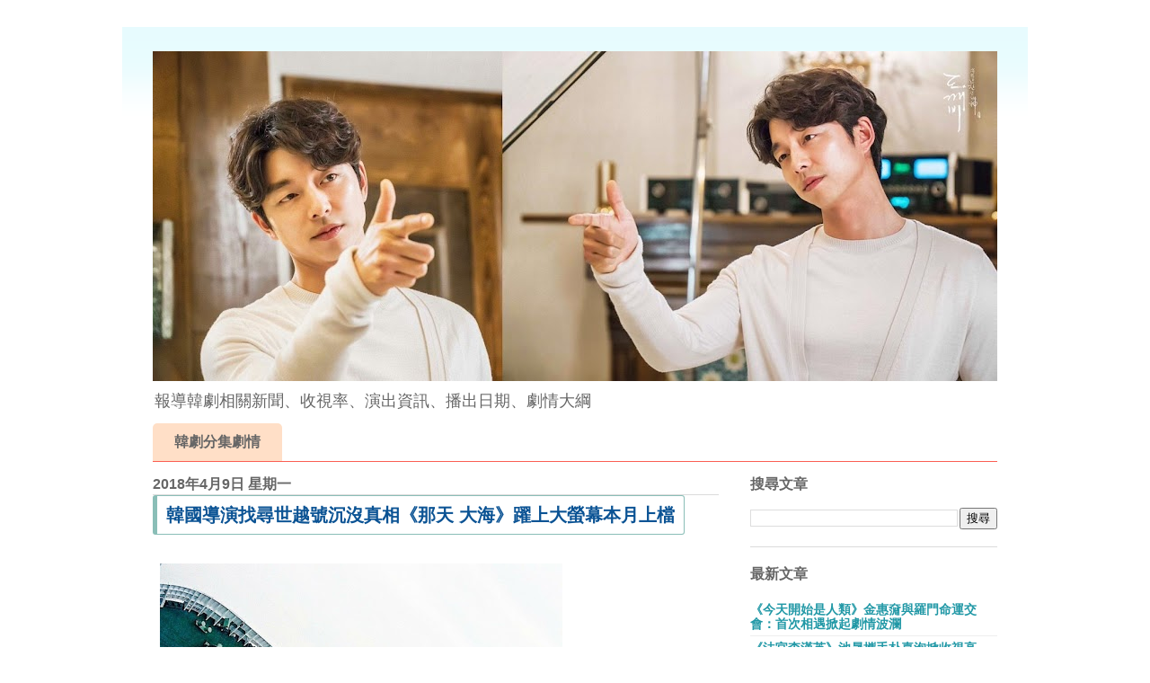

--- FILE ---
content_type: text/html; charset=UTF-8
request_url: http://www.koreapopnews.com/2018/04/korea-movie-Intention.html
body_size: 18252
content:
<!DOCTYPE html>
<html class='v2' dir='ltr' xmlns='http://www.w3.org/1999/xhtml' xmlns:b='http://www.google.com/2005/gml/b' xmlns:data='http://www.google.com/2005/gml/data' xmlns:expr='http://www.google.com/2005/gml/expr'>
<head>
<link href='https://www.blogger.com/static/v1/widgets/335934321-css_bundle_v2.css' rel='stylesheet' type='text/css'/>
<meta content='width=1100' name='viewport'/>
<meta content='100009408427507' property='fb:admins'/>
<meta content='164831060606312' property='fb:app_id'/>
<meta content='text/html; charset=UTF-8' http-equiv='Content-Type'/>
<meta content='blogger' name='generator'/>
<link href='http://www.koreapopnews.com/favicon.ico' rel='icon' type='image/x-icon'/>
<link href='http://www.koreapopnews.com/2018/04/korea-movie-Intention.html' rel='canonical'/>
<link rel="alternate" type="application/atom+xml" title="KPN 韓流網 - Atom" href="http://www.koreapopnews.com/feeds/posts/default" />
<link rel="alternate" type="application/rss+xml" title="KPN 韓流網 - RSS" href="http://www.koreapopnews.com/feeds/posts/default?alt=rss" />
<link rel="service.post" type="application/atom+xml" title="KPN 韓流網 - Atom" href="https://www.blogger.com/feeds/6453103320844003572/posts/default" />

<link rel="alternate" type="application/atom+xml" title="KPN 韓流網 - Atom" href="http://www.koreapopnews.com/feeds/6777998378139525403/comments/default" />
<!--Can't find substitution for tag [blog.ieCssRetrofitLinks]-->
<link href='https://blogger.googleusercontent.com/img/b/R29vZ2xl/AVvXsEhw-6XgiflsycbmgDVfWOJM6AB0BI5n3DRC4EYPrZrFqm1zmHgJeTe0J2Qb27KnOun0-6fs5qt71XWaa3iqaqp73LrwVv6_raztxNvAZLYeyfaR_V22t1pDz5Km5aHnf74IyvBKcB_nYtI/s640/%25E9%259F%2593%25E5%259C%258B%25E5%25B0%258E%25E6%25BC%2594%25E6%258C%2591%25E6%2588%25B0%25E4%25B8%2596%25E8%25B6%258A%25E8%2599%259F%25E6%25B2%2589%25E6%25B2%2592%25E7%259C%259F%25E7%259B%25B8%25E3%2580%258A%25E9%2582%25A3%25E5%25A4%25A9+%25E5%25A4%25A7%25E6%25B5%25B7%25E3%2580%258B%25E8%25BA%258D%25E4%25B8%258A%25E5%25A4%25A7%25E8%259E%25A2%25E5%25B9%2595%25E6%259C%25AC%25E6%259C%2588%25E4%25B8%258A%25E6%25AA%2594+%25281%2529.jpg' rel='image_src'/>
<meta content='http://www.koreapopnews.com/2018/04/korea-movie-Intention.html' property='og:url'/>
<meta content='韓國導演找尋世越號沉沒真相《那天 大海》躍上大螢幕本月上檔' property='og:title'/>
<meta content='KPN 韓流網：迅速分享韓劇相關消息，新戲上檔、演員名單、劇情大綱、上檔日期、文字劇情' property='og:description'/>
<meta content='https://blogger.googleusercontent.com/img/b/R29vZ2xl/AVvXsEhw-6XgiflsycbmgDVfWOJM6AB0BI5n3DRC4EYPrZrFqm1zmHgJeTe0J2Qb27KnOun0-6fs5qt71XWaa3iqaqp73LrwVv6_raztxNvAZLYeyfaR_V22t1pDz5Km5aHnf74IyvBKcB_nYtI/w1200-h630-p-k-no-nu/%25E9%259F%2593%25E5%259C%258B%25E5%25B0%258E%25E6%25BC%2594%25E6%258C%2591%25E6%2588%25B0%25E4%25B8%2596%25E8%25B6%258A%25E8%2599%259F%25E6%25B2%2589%25E6%25B2%2592%25E7%259C%259F%25E7%259B%25B8%25E3%2580%258A%25E9%2582%25A3%25E5%25A4%25A9+%25E5%25A4%25A7%25E6%25B5%25B7%25E3%2580%258B%25E8%25BA%258D%25E4%25B8%258A%25E5%25A4%25A7%25E8%259E%25A2%25E5%25B9%2595%25E6%259C%25AC%25E6%259C%2588%25E4%25B8%258A%25E6%25AA%2594+%25281%2529.jpg' property='og:image'/>
<title>韓國導演找尋世越號沉沒真相&#12298;那天 大海&#12299;躍上大螢幕本月上檔 - KPN 韓流網</title>
<style id='page-skin-1' type='text/css'><!--
/*
-----------------------------------------------
Blogger Template Style
Name:     Ethereal
Designer: Jason Morrow
URL:      jasonmorrow.etsy.com
----------------------------------------------- */
/* Variable definitions
====================
<Variable name="keycolor" description="Main Color" type="color" default="#000000"/>
<Group description="Body Text" selector="body">
<Variable name="body.font" description="Font" type="font"
default="normal normal 13px Arial, Tahoma, Helvetica, FreeSans, sans-serif"/>
<Variable name="body.text.color" description="Text Color" type="color" default="#666666"/>
</Group>
<Group description="Background" selector=".body-fauxcolumns-outer">
<Variable name="body.background.color" description="Outer Background" type="color" default="#fb5e53"/>
<Variable name="content.background.color" description="Main Background" type="color" default="#ffffff"/>
<Variable name="body.border.color" description="Border Color" type="color" default="#fb5e53"/>
</Group>
<Group description="Links" selector=".main-inner">
<Variable name="link.color" description="Link Color" type="color" default="#2198a6"/>
<Variable name="link.visited.color" description="Visited Color" type="color" default="#4d469c"/>
<Variable name="link.hover.color" description="Hover Color" type="color" default="#2198a6"/>
</Group>
<Group description="Blog Title" selector=".header h1">
<Variable name="header.font" description="Font" type="font"
default="normal normal 60px Times, 'Times New Roman', FreeSerif, serif"/>
<Variable name="header.text.color" description="Text Color" type="color" default="#ff8b8b"/>
</Group>
<Group description="Blog Description" selector=".header .description">
<Variable name="description.text.color" description="Description Color" type="color"
default="#666666"/>
</Group>
<Group description="Tabs Text" selector=".tabs-inner .widget li a">
<Variable name="tabs.font" description="Font" type="font"
default="normal normal 12px Arial, Tahoma, Helvetica, FreeSans, sans-serif"/>
<Variable name="tabs.selected.text.color" description="Selected Color" type="color" default="#ffffff"/>
<Variable name="tabs.text.color" description="Text Color" type="color" default="#333333"/>
</Group>
<Group description="Tabs Background" selector=".tabs-outer .PageList">
<Variable name="tabs.selected.background.color" description="Selected Color" type="color" default="#ffa183"/>
<Variable name="tabs.background.color" description="Background Color" type="color" default="#ffdfc7"/>
<Variable name="tabs.border.bevel.color" description="Bevel Color" type="color" default="#fb5e53"/>
</Group>
<Group description="Post Title" selector="h3.post-title, h4, h3.post-title a">
<Variable name="post.title.font" description="Font" type="font"
default="normal normal 24px Times, Times New Roman, serif"/>
<Variable name="post.title.text.color" description="Text Color" type="color" default="#2198a6"/>
</Group>
<Group description="Gadget Title" selector="h2">
<Variable name="widget.title.font" description="Title Font" type="font"
default="normal bold 12px Arial, Tahoma, Helvetica, FreeSans, sans-serif"/>
<Variable name="widget.title.text.color" description="Text Color" type="color" default="#333333"/>
<Variable name="widget.title.border.bevel.color" description="Bevel Color" type="color" default="#dbdbdb"/>
</Group>
<Group description="Accents" selector=".main-inner .widget">
<Variable name="widget.alternate.text.color" description="Alternate Color" type="color" default="#cccccc"/>
<Variable name="widget.border.bevel.color" description="Bevel Color" type="color" default="#dbdbdb"/>
</Group>
<Variable name="body.background" description="Body Background" type="background"
color="#ffffff" default="$(color) none repeat-x scroll top left"/>
<Variable name="body.background.gradient" description="Body Gradient Cap" type="url"
default="none"/>
<Variable name="body.background.imageBorder" description="Body Image Border" type="url"
default="none"/>
<Variable name="body.background.imageBorder.position.left" description="Body Image Border Left" type="length"
default="0" min="0" max="400px"/>
<Variable name="body.background.imageBorder.position.right" description="Body Image Border Right" type="length"
default="0" min="0" max="400px"/>
<Variable name="header.background.gradient" description="Header Background Gradient" type="url" default="none"/>
<Variable name="content.background.gradient" description="Content Gradient" type="url" default="none"/>
<Variable name="link.decoration" description="Link Decoration" type="string" default="none"/>
<Variable name="link.visited.decoration" description="Link Visited Decoration" type="string" default="none"/>
<Variable name="link.hover.decoration" description="Link Hover Decoration" type="string" default="underline"/>
<Variable name="widget.padding.top" description="Widget Padding Top" type="length" default="15px" min="0" max="100px"/>
<Variable name="date.space" description="Date Space" type="length" default="15px" min="0" max="100px"/>
<Variable name="post.first.padding.top" description="First Post Padding Top" type="length" default="0" min="0" max="100px"/>
<Variable name="mobile.background.overlay" description="Mobile Background Overlay" type="string" default=""/>
<Variable name="mobile.background.size" description="Mobile Background Size" type="string" default="auto"/>
<Variable name="startSide" description="Side where text starts in blog language" type="automatic" default="left"/>
<Variable name="endSide" description="Side where text ends in blog language" type="automatic" default="right"/>
*/
/* Content
----------------------------------------------- */
body {
font: normal normal 16px Arial, Tahoma, Helvetica, FreeSans, sans-serif;
color: #333333;
background: #ffffff none no-repeat scroll center center;
}
html body .content-outer {
min-width: 0;
max-width: 100%;
width: 100%;
}
a:link {
text-decoration: none;
color: #2198a6;
}
a:visited {
text-decoration: none;
color: #4d469c;
}
a:hover {
text-decoration: underline;
color: #2198a6;
}
.main-inner {
padding-top: 15px;
}
.body-fauxcolumn-outer {
background: transparent none repeat-x scroll top center;
}
.content-fauxcolumns .fauxcolumn-inner {
background: #ffffff url(https://resources.blogblog.com/blogblog/data/1kt/ethereal/bird-2toned-blue-fade.png) repeat-x scroll top left;
border-left: 1px solid #ffffff;
border-right: 1px solid #ffffff;
}
/* Flexible Background
----------------------------------------------- */
.content-fauxcolumn-outer .fauxborder-left {
width: 100%;
padding-left: 300px;
margin-left: -300px;
background-color: transparent;
background-image: none;
background-repeat: no-repeat;
background-position: left top;
}
.content-fauxcolumn-outer .fauxborder-right {
margin-right: -299px;
width: 299px;
background-color: transparent;
background-image: none;
background-repeat: no-repeat;
background-position: right top;
}
/* Columns
----------------------------------------------- */
.content-inner {
padding: 0;
}
/* Header
----------------------------------------------- */
.header-inner {
padding: 27px 0 3px;
}
.header-inner .section {
margin: 0 35px;
}
.Header h1 {
font: normal normal 60px Times, 'Times New Roman', FreeSerif, serif;
color: #ff8b8b;
}
.Header h1 a {
color: #ff8b8b;
}
.Header .description {
font-size: 115%;
color: #666666;
}
.header-inner .Header .titlewrapper,
.header-inner .Header .descriptionwrapper {
padding-left: 0;
padding-right: 0;
margin-bottom: 0;
}
/* Tabs
----------------------------------------------- */
.tabs-outer {
position: relative;
background: transparent;
}
.tabs-cap-top, .tabs-cap-bottom {
position: absolute;
width: 100%;
}
.tabs-cap-bottom {
bottom: 0;
}
.tabs-inner {
padding: 0;
}
.tabs-inner .section {
margin: 0 35px;
}
*+html body .tabs-inner .widget li {
padding: 1px;
}
.PageList {
border-bottom: 1px solid #fb5e53;
}
.tabs-inner .widget li.selected a,
.tabs-inner .widget li a:hover {
position: relative;
-moz-border-radius-topleft: 5px;
-moz-border-radius-topright: 5px;
-webkit-border-top-left-radius: 5px;
-webkit-border-top-right-radius: 5px;
-goog-ms-border-top-left-radius: 5px;
-goog-ms-border-top-right-radius: 5px;
border-top-left-radius: 5px;
border-top-right-radius: 5px;
background: #ffa183 none ;
color: #ffffff;
}
.tabs-inner .widget li a {
display: inline-block;
margin: 0;
margin-right: 1px;
padding: .65em 1.5em;
font: normal bold 16px Arial, Tahoma, Helvetica, FreeSans, sans-serif;
color: #666666;
background-color: #ffdfc7;
-moz-border-radius-topleft: 5px;
-moz-border-radius-topright: 5px;
-webkit-border-top-left-radius: 5px;
-webkit-border-top-right-radius: 5px;
-goog-ms-border-top-left-radius: 5px;
-goog-ms-border-top-right-radius: 5px;
border-top-left-radius: 5px;
border-top-right-radius: 5px;
}
/* Headings
----------------------------------------------- */
h2 {
font: normal bold 16px Arial, Tahoma, Helvetica, FreeSans, sans-serif;
color: #666666;
}
/* Widgets
----------------------------------------------- */
.main-inner .column-left-inner {
padding: 0 0 0 20px;
}
.main-inner .column-left-inner .section {
margin-right: 0;
}
.main-inner .column-right-inner {
padding: 0 20px 0 0;
}
.main-inner .column-right-inner .section {
margin-left: 0;
}
.main-inner .section {
padding: 0;
}
.main-inner .widget {
padding: 0 0 15px;
margin: 20px 0;
border-bottom: 1px solid #dbdbdb;
}
.main-inner .widget h2 {
margin: 0;
padding: .6em 0 .5em;
}
.footer-inner .widget h2 {
padding: 0 0 .4em;
}
.main-inner .widget h2 + div, .footer-inner .widget h2 + div {
padding-top: 15px;
}
.main-inner .widget .widget-content {
margin: 0;
padding: 15px 0 0;
}
.main-inner .widget ul, .main-inner .widget #ArchiveList ul.flat {
margin: -15px -15px -15px;
padding: 0;
list-style: none;
}
.main-inner .sidebar .widget h2 {
border-bottom: 1px solid #dbdbdb;
}
.main-inner .widget #ArchiveList {
margin: -15px 0 0;
}
.main-inner .widget ul li, .main-inner .widget #ArchiveList ul.flat li {
padding: .5em 15px;
text-indent: 0;
}
.main-inner .widget #ArchiveList ul li {
padding-top: .25em;
padding-bottom: .25em;
}
.main-inner .widget ul li:first-child, .main-inner .widget #ArchiveList ul.flat li:first-child {
border-top: none;
}
.main-inner .widget ul li:last-child, .main-inner .widget #ArchiveList ul.flat li:last-child {
border-bottom: none;
}
.main-inner .widget .post-body ul {
/*padding: 0 2.5em;*/
margin: .5em 0;
list-style: disc;
}
.main-inner .widget .post-body ul li {
padding: 0.25em 0;
margin-bottom: .25em;
color: #333333;
border: none;
}
.footer-inner .widget ul {
padding: 0;
list-style: none;
}
.widget .zippy {
color: #cccccc;
}
/* Posts
----------------------------------------------- */
.main.section {
margin: 0 20px;
}
body .main-inner .Blog {
padding: 0;
background-color: transparent;
border: none;
}
.main-inner .widget h2.date-header {
border-bottom: 1px solid #dbdbdb;
}
.date-outer {
position: relative;
margin: 15px 0 20px;
}
.date-outer:first-child {
margin-top: 0;
}
.date-posts {
clear: both;
}
.date-posts p{
line-height: 26px;
}
.post-outer, .inline-ad {
border-bottom: 1px solid #dbdbdb;
padding: 30px 0;
}
.post-outer {
padding-bottom: 10px;
}
.post-outer:first-child {
padding-top: 0;
border-top: none;
}
.post-outer:last-child, .inline-ad:last-child {
border-bottom: none;
}
.post-body img {
padding: 8px;
}
h3.post-title, h4 {
font: normal normal 24px Times, Times New Roman, serif;
color: #2198a6;
}
h3.post-title a {
font: normal normal 24px Times, Times New Roman, serif;
color: #2198a6;
text-decoration: none;
}
h3.post-title a:hover {
color: #2198a6;
text-decoration: underline;
}
.post-header {
margin: 0 0 1.5em;
}
.post-body {
line-height: 1.4;
}
.post-footer {
margin: 1.5em 0 0;
}
#blog-pager {
padding: 15px;
}
.blog-feeds, .post-feeds {
margin: 1em 0;
text-align: center;
}
.post-outer .comments {
margin-top: 2em;
}
/* Comments
----------------------------------------------- */
.comments .comments-content .icon.blog-author {
background-repeat: no-repeat;
background-image: url([data-uri]);
}
.comments .comments-content .loadmore a {
background: #ffffff url(https://resources.blogblog.com/blogblog/data/1kt/ethereal/bird-2toned-blue-fade.png) repeat-x scroll top left;
}
.comments .comments-content .loadmore a {
border-top: 1px solid #dbdbdb;
border-bottom: 1px solid #dbdbdb;
}
.comments .comment-thread.inline-thread {
background: #ffffff url(https://resources.blogblog.com/blogblog/data/1kt/ethereal/bird-2toned-blue-fade.png) repeat-x scroll top left;
}
.comments .continue {
border-top: 2px solid #dbdbdb;
}
/* Footer
----------------------------------------------- */
.footer-inner {
padding: 30px 0;
overflow: hidden;
}
/* Mobile
----------------------------------------------- */
body.mobile  {
background-size: auto
}
.mobile .body-fauxcolumn-outer {
background: ;
}
.mobile .content-fauxcolumns .fauxcolumn-inner {
opacity: 0.75;
}
.mobile .content-fauxcolumn-outer .fauxborder-right {
margin-right: 0;
}
.mobile-link-button {
background-color: #ffa183;
}
.mobile-link-button a:link, .mobile-link-button a:visited {
color: #ffffff;
}
.mobile-index-contents {
color: #444444;
}
.mobile .body-fauxcolumn-outer {
background-size: 100% auto;
}
.mobile .mobile-date-outer {
border-bottom: transparent;
}
.mobile .PageList {
border-bottom: none;
}
.mobile .tabs-inner .section {
margin: 0;
}
.mobile .tabs-inner .PageList .widget-content {
background: #ffa183 none;
color: #ffffff;
}
.mobile .tabs-inner .PageList .widget-content .pagelist-arrow {
border-left: 1px solid #ffffff;
}
.mobile .footer-inner {
overflow: visible;
}
body.mobile .AdSense {
margin: 0 -10px;
}
dt {
font-weight: normal;
}
dd {
font-weight: bold;
}
.date-posts2 {
font-family: Helvetica, "Microsoft JhengHei", Arial, sans-serif;
font-size: 20px;
color: #0b5394;
background-color: #fff;
border: 1px solid #8abeb7;
border-radius: 3px;
padding: 7px 10px;
border-left: 5px solid #8abeb7;
display: inline-block;
}
.date-posts h1{
font-family: Helvetica, "Microsoft JhengHei", Arial, sans-serif;
font-size: 20px;
color: #0b5394;
background-color: #fff;
border: 1px solid #8abeb7;
border-radius: 3px;
padding: 7px 10px;
border-left: 5px solid #8abeb7;
display: inline-block;
}
.date-posts h2{
font-family: Helvetica, "Microsoft JhengHei", Arial, sans-serif;
color: #0b5394;
background-color: #fff;
border: 1px solid #8abeb7;
border-radius: 3px;
padding: 7px 10px;
border-left: 5px solid #8abeb7;
display: inline-block;
}
.date-posts h3{
font-family: Helvetica, "Microsoft JhengHei", Arial, sans-serif;
color: #0b5394;
background-color: #fff;
border: 1px solid #8abeb7;
border-radius: 3px;
padding: 7px 10px;
border-left: 5px solid #8abeb7;
display: inline-block;
}
.date-posts h4{
font-family: Helvetica, "Microsoft JhengHei", Arial, sans-serif;
color: #0b5394;
background-color: #fff;
border: 1px solid #8abeb7;
border-radius: 3px;
padding: 7px 10px;
border-left: 2px solid #8abeb7;
display: inline-block;
font-size: 18px;
}
.video-container {
position: relative;
padding-bottom: 56.25%;
padding-top: 30px;
height: 0;
overflow: hidden;
}
.video-container iframe,
.video-container object,
.video-container embed {
position: absolute;
top: 0;
left: 0;
width: 100%;
height: 100%;
}
.date-posts h5{
font-family:Helvetica, "Microsoft JhengHei", Arial, sans-serif;
color: #ff0000;
background-color: #fff;
border: 1px solid #ff0000;
border-radius: 3px;
padding: 7px 10px;
border-left: 5px solid #ff0000;
border-right: 5px solid #ff0000;
}
.date-posts h5 a{
font-family:Helvetica, "Microsoft JhengHei", Arial, sans-serif;
font-size: 20px;
color: #0053f9;
}
body{
font-family: "微軟正黑體",Arial;
}
.date-posts h6{
font-family:Helvetica, "Microsoft JhengHei", Arial, sans-serif;
font-size:16px;
color: #f06d06;
padding: 7px 10px;
padding-bottom:5px;
border-bottom:1px solid #000
}
h4 {
font: normal bold 16px Arial, Tahoma, Helvetica, FreeSans, sans-serif;
color: #666666;
}
h4.date-header {
border-bottom: 1px solid #dbdbdb;
}
.mobile-index-thumbnail img{
width: 100% !important;
}
#left1{
width:10%;
float:left;
}
#left2{
width:35%;
float:left;
}
#left3{
width:55%;
float:left;
text-align:left;
}
a:visited {
background:#f8f8f800;
border-left:1px #ffffff solid;
}#fastlink{
max-width:850px;
margin:0px auto;
padding:0px 10px 0px 25px;
font-size:18px;
background-color:#F0F0F0;
}
#fastlink a{
color:#3A006F;
font-weight:600;
line-height: 34px;
padding:0px 0PX 0PX 20PX;
background-image: url("https://pic.sopili.net/pub/emoji/twitter/2/72x72/1f538.png");
background-repeat:no-repeat;
background-size:20px;
}
.main-inner .widget .post-body ul li {
padding: 0.25em 0;
margin-bottom: .25em;
color: #333333;
border: none;
position: relative;
display: inline-block;
width: 46px;
height: 44px;
line-height: 44px;
vertical-align: middle;
font-size: 20px;
margin-right: 7px;
margin-bottom: 10px;
background: #fff;
text-align: center;
border-radius: 2px;
border: 1px #8abeb7 solid;
}
--></style>
<style id='template-skin-1' type='text/css'><!--
body {
min-width: 1010px;
}
.content-outer, .content-fauxcolumn-outer, .region-inner {
min-width: 1010px;
max-width: 1010px;
_width: 1010px;
}
.main-inner .columns {
padding-left: 0px;
padding-right: 310px;
}
.main-inner .fauxcolumn-center-outer {
left: 0px;
right: 310px;
/* IE6 does not respect left and right together */
_width: expression(this.parentNode.offsetWidth -
parseInt("0px") -
parseInt("310px") + 'px');
}
.main-inner .fauxcolumn-left-outer {
width: 0px;
}
.main-inner .fauxcolumn-right-outer {
width: 310px;
}
.main-inner .column-left-outer {
width: 0px;
right: 100%;
margin-left: -0px;
}
.main-inner .column-right-outer {
width: 310px;
margin-right: -310px;
}
#layout {
min-width: 0;
}
#layout .content-outer {
min-width: 0;
width: 800px;
}
#layout .region-inner {
min-width: 0;
width: auto;
}
body#layout div.add_widget {
padding: 8px;
}
body#layout div.add_widget a {
margin-left: 32px;
}
.mobile-index-title{
font-size: 20px;
color: #0b5394;
background-color: #fff;
border: 1px solid #8abeb7;
border-radius: 3px;
padding: 7px 10px;
border-left: 5px solid #8abeb7;
display: inline-block;
width: auto;
}
.myother dl {
}
.myother dl dt {
color:#3d85c6;
float:left;
font-weight:bold;
width:115px;
}
.myother dl dd {
}
.btn {
width: 180px;
line-height: 40px;
font-size: 20px;
color: PapayaWhip;
text-align: center;
background-color: Chocolate;
border: 5px solid SaddleBrown;
border-radius: 15px;
cursor: pointer;
transition: .1s;
}
.btn a{
color: white;
}
.btn:hover {
/* :hover 代表滑鼠移到元素上時的狀態 */
transform: scale(1.05);
}
.btn:active {
/* :active是滑鼠點擊元素的狀態 */
transform: scale(1);
box-shadow: inset 0 0 10px 1px rgba(0, 0, 0, .2);
}
--></style>
<script type='text/javascript'>
        (function(i,s,o,g,r,a,m){i['GoogleAnalyticsObject']=r;i[r]=i[r]||function(){
        (i[r].q=i[r].q||[]).push(arguments)},i[r].l=1*new Date();a=s.createElement(o),
        m=s.getElementsByTagName(o)[0];a.async=1;a.src=g;m.parentNode.insertBefore(a,m)
        })(window,document,'script','https://www.google-analytics.com/analytics.js','ga');
        ga('create', 'UA-65880718-3', 'auto', 'blogger');
        ga('blogger.send', 'pageview');
      </script>
<script async='async' src='//pagead2.googlesyndication.com/pagead/js/adsbygoogle.js'></script>
<script>
  (adsbygoogle = window.adsbygoogle || []).push({
    google_ad_client: "ca-pub-4657413348156489",
    enable_page_level_ads: true
  });
</script>
<link href='https://www.blogger.com/dyn-css/authorization.css?targetBlogID=6453103320844003572&amp;zx=473efcfb-605b-4bcd-9e0d-1e7749fc1944' media='none' onload='if(media!=&#39;all&#39;)media=&#39;all&#39;' rel='stylesheet'/><noscript><link href='https://www.blogger.com/dyn-css/authorization.css?targetBlogID=6453103320844003572&amp;zx=473efcfb-605b-4bcd-9e0d-1e7749fc1944' rel='stylesheet'/></noscript>
<meta name='google-adsense-platform-account' content='ca-host-pub-1556223355139109'/>
<meta name='google-adsense-platform-domain' content='blogspot.com'/>

<script async src="https://pagead2.googlesyndication.com/pagead/js/adsbygoogle.js?client=ca-pub-1944637917509751&host=ca-host-pub-1556223355139109" crossorigin="anonymous"></script>

<!-- data-ad-client=ca-pub-1944637917509751 -->

</head>
<body class='loading'>
<div class='navbar no-items section' id='navbar' name='導覽列'>
</div>
<div class='body-fauxcolumns'>
<div class='fauxcolumn-outer body-fauxcolumn-outer'>
<div class='cap-top'>
<div class='cap-left'></div>
<div class='cap-right'></div>
</div>
<div class='fauxborder-left'>
<div class='fauxborder-right'></div>
<div class='fauxcolumn-inner'>
</div>
</div>
<div class='cap-bottom'>
<div class='cap-left'></div>
<div class='cap-right'></div>
</div>
</div>
</div>
<div class='content'>
<div class='content-fauxcolumns'>
<div class='fauxcolumn-outer content-fauxcolumn-outer'>
<div class='cap-top'>
<div class='cap-left'></div>
<div class='cap-right'></div>
</div>
<div class='fauxborder-left'>
<div class='fauxborder-right'></div>
<div class='fauxcolumn-inner'>
</div>
</div>
<div class='cap-bottom'>
<div class='cap-left'></div>
<div class='cap-right'></div>
</div>
</div>
</div>
<div class='content-outer'>
<div class='content-cap-top cap-top'>
<div class='cap-left'></div>
<div class='cap-right'></div>
</div>
<div class='fauxborder-left content-fauxborder-left'>
<div class='fauxborder-right content-fauxborder-right'></div>
<div class='content-inner'>
<header>
<div class='header-outer'>
<div class='header-cap-top cap-top'>
<div class='cap-left'></div>
<div class='cap-right'></div>
</div>
<div class='fauxborder-left header-fauxborder-left'>
<div class='fauxborder-right header-fauxborder-right'></div>
<div class='region-inner header-inner'>
<div class='header section' id='header' name='標頭'><div class='widget Header' data-version='1' id='Header1'>
<div id='header-inner'>
<a href='http://www.koreapopnews.com/' style='display: block'>
<img alt='KPN 韓流網' height='367px; ' id='Header1_headerimg' src='https://blogger.googleusercontent.com/img/b/R29vZ2xl/AVvXsEi8Gja0dvJUmhSSV2XE4qwVH83_JSa3sriHYEwNobiYZl4_6wDy0_Vt6H2p1EMVCJJD4DZwQQpvKkB40TOXUk2hELqLJVdRMZagcKhgpb8FpCUXi5GQiMKs0-iNhaaclUZ7-AdqoQxR-LWE/s940/15326113_1894801110804583_8241211223388119925_o.jpg' style='display: block' width='940px; '/>
</a>
<div class='descriptionwrapper'>
<p class='description'><span>報導韓劇相關新聞&#12289;收視率&#12289;演出資訊&#12289;播出日期&#12289;劇情大綱</span></p>
</div>
</div>
</div></div>
</div>
</div>
<div class='header-cap-bottom cap-bottom'>
<div class='cap-left'></div>
<div class='cap-right'></div>
</div>
</div>
</header>
<div class='tabs-outer'>
<div class='tabs-cap-top cap-top'>
<div class='cap-left'></div>
<div class='cap-right'></div>
</div>
<div class='fauxborder-left tabs-fauxborder-left'>
<div class='fauxborder-right tabs-fauxborder-right'></div>
<div class='region-inner tabs-inner'>
<div class='tabs section' id='crosscol' name='跨欄區'><div class='widget PageList' data-version='1' id='PageList1'>
<div class='widget-content'>
<ul>
<li>
<a href='https://going7.com/category/%e9%9f%93%e5%8a%87%e5%88%86%e9%9b%86%e5%8a%87%e6%83%85/'>韓劇分集劇情</a>
</li>
</ul>
<div class='clear'></div>
</div>
</div></div>
<div class='tabs no-items section' id='crosscol-overflow' name='Cross-Column 2'></div>
</div>
</div>
<div class='tabs-cap-bottom cap-bottom'>
<div class='cap-left'></div>
<div class='cap-right'></div>
</div>
</div>
<div class='main-outer'>
<div class='main-cap-top cap-top'>
<div class='cap-left'></div>
<div class='cap-right'></div>
</div>
<div class='fauxborder-left main-fauxborder-left'>
<div class='fauxborder-right main-fauxborder-right'></div>
<div class='region-inner main-inner'>
<div class='columns fauxcolumns'>
<div class='fauxcolumn-outer fauxcolumn-center-outer'>
<div class='cap-top'>
<div class='cap-left'></div>
<div class='cap-right'></div>
</div>
<div class='fauxborder-left'>
<div class='fauxborder-right'></div>
<div class='fauxcolumn-inner'>
</div>
</div>
<div class='cap-bottom'>
<div class='cap-left'></div>
<div class='cap-right'></div>
</div>
</div>
<div class='fauxcolumn-outer fauxcolumn-left-outer'>
<div class='cap-top'>
<div class='cap-left'></div>
<div class='cap-right'></div>
</div>
<div class='fauxborder-left'>
<div class='fauxborder-right'></div>
<div class='fauxcolumn-inner'>
</div>
</div>
<div class='cap-bottom'>
<div class='cap-left'></div>
<div class='cap-right'></div>
</div>
</div>
<div class='fauxcolumn-outer fauxcolumn-right-outer'>
<div class='cap-top'>
<div class='cap-left'></div>
<div class='cap-right'></div>
</div>
<div class='fauxborder-left'>
<div class='fauxborder-right'></div>
<div class='fauxcolumn-inner'>
</div>
</div>
<div class='cap-bottom'>
<div class='cap-left'></div>
<div class='cap-right'></div>
</div>
</div>
<!-- corrects IE6 width calculation -->
<div class='columns-inner'>
<div class='column-center-outer'>
<div class='column-center-inner'>
<div class='main section' id='main' name='主版面'><div class='widget Blog' data-version='1' id='Blog1'>
<div class='blog-posts hfeed'>

          <div class="date-outer">
        
<h4 class='date-header'><span>2018年4月9日 星期一</span></h4>

          <div class="date-posts">
        
<div class='post-outer'>
<div class='post hentry uncustomized-post-template' itemprop='blogPost' itemscope='itemscope' itemtype='http://schema.org/BlogPosting'>
<meta content='https://blogger.googleusercontent.com/img/b/R29vZ2xl/AVvXsEhw-6XgiflsycbmgDVfWOJM6AB0BI5n3DRC4EYPrZrFqm1zmHgJeTe0J2Qb27KnOun0-6fs5qt71XWaa3iqaqp73LrwVv6_raztxNvAZLYeyfaR_V22t1pDz5Km5aHnf74IyvBKcB_nYtI/s640/%25E9%259F%2593%25E5%259C%258B%25E5%25B0%258E%25E6%25BC%2594%25E6%258C%2591%25E6%2588%25B0%25E4%25B8%2596%25E8%25B6%258A%25E8%2599%259F%25E6%25B2%2589%25E6%25B2%2592%25E7%259C%259F%25E7%259B%25B8%25E3%2580%258A%25E9%2582%25A3%25E5%25A4%25A9+%25E5%25A4%25A7%25E6%25B5%25B7%25E3%2580%258B%25E8%25BA%258D%25E4%25B8%258A%25E5%25A4%25A7%25E8%259E%25A2%25E5%25B9%2595%25E6%259C%25AC%25E6%259C%2588%25E4%25B8%258A%25E6%25AA%2594+%25281%2529.jpg' itemprop='image_url'/>
<meta content='6453103320844003572' itemprop='blogId'/>
<meta content='6777998378139525403' itemprop='postId'/>
<a name='6777998378139525403'></a>
<h1 class='post-title entry-title' itemprop='name'>
韓國導演找尋世越號沉沒真相&#12298;那天 大海&#12299;躍上大螢幕本月上檔
</h1>
<div class='post-header'>
<div class='post-header-line-1'></div>
</div>
<div class='post-body entry-content' id='post-body-6777998378139525403' itemprop='description articleBody'>
<img alt="韓國導演挑戰世越號沉沒真相&#12298;那天 大海&#12299;躍上大螢幕本月上檔" class="img-responsive" data-original-="" src="https://blogger.googleusercontent.com/img/b/R29vZ2xl/AVvXsEhw-6XgiflsycbmgDVfWOJM6AB0BI5n3DRC4EYPrZrFqm1zmHgJeTe0J2Qb27KnOun0-6fs5qt71XWaa3iqaqp73LrwVv6_raztxNvAZLYeyfaR_V22t1pDz5Km5aHnf74IyvBKcB_nYtI/s640/%25E9%259F%2593%25E5%259C%258B%25E5%25B0%258E%25E6%25BC%2594%25E6%258C%2591%25E6%2588%25B0%25E4%25B8%2596%25E8%25B6%258A%25E8%2599%259F%25E6%25B2%2589%25E6%25B2%2592%25E7%259C%259F%25E7%259B%25B8%25E3%2580%258A%25E9%2582%25A3%25E5%25A4%25A9+%25E5%25A4%25A7%25E6%25B5%25B7%25E3%2580%258B%25E8%25BA%258D%25E4%25B8%258A%25E5%25A4%25A7%25E8%259E%25A2%25E5%25B9%2595%25E6%259C%25AC%25E6%259C%2588%25E4%25B8%258A%25E6%25AA%2594+%25281%2529.jpg" title="韓國導演挑戰世越號沉沒真相&#12298;那天 大海&#12299;躍上大螢幕本月上檔" />
<br />
<a name="more"></a><script async="" src="//pagead2.googlesyndication.com/pagead/js/adsbygoogle.js"></script>
<!-- koreapopnews_con_top -->
<br />
<ins class="adsbygoogle" data-ad-client="ca-pub-4657413348156489" data-ad-format="auto" data-ad-slot="6882788657" style="display: block;"></ins><script>
(adsbygoogle = window.adsbygoogle || []).push({});
</script><br />
<br />
發生在2014年4月16日的世越號沉沒事故&#65292;船上的476人員&#65292;有304人死亡&#12289;172人受傷&#65292;失蹤5人已停止搜尋&#12290;即將於4月12日上映的紀錄片&#12298;那天大海&#12299;&#65292;將針對至今尚未查明的原因進行科學的分析與記錄&#65292;試圖重整出當天大海上發生的事情&#12290;<br />
<br />
&#12298;那天大海&#12299;花費了9億韓元&#65292;透過電腦計算的協助&#12289;生還者的訪談&#12289;目擊者的證詞和專家們的諮詢作為基礎&#65292;將首次公開世越號沉沒的真相&#65292;以客觀的方式呈現給世人&#12290;<br />
<br />
<img alt="韓國導演挑戰世越號沉沒真相&#12298;那天 大海&#12299;躍上大螢幕本月上檔" class="img-responsive" data-original-="" src="https://blogger.googleusercontent.com/img/b/R29vZ2xl/AVvXsEhnJW2J-RMieMACrXIk2raYLPbHP-s7rcHEeod1IsjWjuvB-4GUUSlaZv56cGsp0DDgM8ACmgvtSQ7P4rlujTlvmc05oUvIjDhYxhoI1tOv9u-zMuSoOEbIwlr2dElyEHKZhr3ugh0OoQA/s640/%25E9%259F%2593%25E5%259C%258B%25E5%25B0%258E%25E6%25BC%2594%25E6%258C%2591%25E6%2588%25B0%25E4%25B8%2596%25E8%25B6%258A%25E8%2599%259F%25E6%25B2%2589%25E6%25B2%2592%25E7%259C%259F%25E7%259B%25B8%25E3%2580%258A%25E9%2582%25A3%25E5%25A4%25A9+%25E5%25A4%25A7%25E6%25B5%25B7%25E3%2580%258B%25E8%25BA%258D%25E4%25B8%258A%25E5%25A4%25A7%25E8%259E%25A2%25E5%25B9%2595%25E6%259C%25AC%25E6%259C%2588%25E4%25B8%258A%25E6%25AA%2594+%25282%2529.jpg" title="韓國導演挑戰世越號沉沒真相&#12298;那天 大海&#12299;躍上大螢幕本月上檔" /><br />
<br />
除了電影的上映之外&#65292;先前也有韓國作家推出了一本<a href="https://goo.gl/v9WtJt" target="_blank">&#12298;謊言&#65306;韓國世越號沉船事件潛水員的告白&#12299;</a>的書籍&#65292;透過打撈世越號的潛水員們的真實經驗&#65292;試圖揭露世越號船難的另一個面相的真相&#12290;<br />
<br />
&#12298;那天大海&#12299;即將於2018年4月12日上映&#65292;在電影宣傳海報上&#65292;上映日期被安排在不顯眼的下方&#12290;取而代之的是世越號船難的那天&#12300;2014年4月16日&#12301;&#65292;安排放在電影名稱上方&#65292;讓人無法忘記的那一天&#12290;<br />
<br />
&#9660;&#12298;那天大海&#12299;預告片<br />
<div class="video-container">
<iframe allowfullscreen="" frameborder="0" height="315" src="https://www.youtube.com/embed/dDU8TZv3wxk" width="560"></iframe></div>
<br />
<hr />
<script async="" src="//pagead2.googlesyndication.com/pagead/js/adsbygoogle.js"></script>
<!-- koreapopnews_con_end -->
<br />
<ins class="adsbygoogle" data-ad-client="ca-pub-4657413348156489" data-ad-format="auto" data-ad-slot="5741435059" style="display: block;"></ins><script>
(adsbygoogle = window.adsbygoogle || []).push({});
</script><br />
<script async="" src="//pagead2.googlesyndication.com/pagead/js/adsbygoogle.js"></script>

<br />
<ins class="adsbygoogle" data-ad-client="ca-pub-4657413348156489" data-ad-format="autorelaxed" data-ad-slot="9051183851" style="display: block;"></ins><script>
(adsbygoogle = window.adsbygoogle || []).push({});
</script>

<a href="https://line.me/R/ti/p/%40kbg5741t" target="_new" title="KNP KoreaPopNews 韓流新聞-粉絲團">歡迎加入LINE@韓劇新聞群</a>
<br />
&#9660;喜歡這篇文章 歡迎多加分享
<div style='clear: both;'></div>
</div>
<div class='post-footer'>
<div class='post-footer-line post-footer-line-1'>
<span class='post-author vcard'>
</span>
<span class='post-timestamp'>
</span>
<span class='reaction-buttons'>
</span>
<span class='post-comment-link'>
</span>
<span class='post-backlinks post-comment-link'>
</span>
<span class='post-icons'>
<span class='item-control blog-admin pid-2059548369'>
<a href='https://www.blogger.com/post-edit.g?blogID=6453103320844003572&postID=6777998378139525403&from=pencil' title='編輯文章'>
<img alt='' class='icon-action' height='18' src='https://resources.blogblog.com/img/icon18_edit_allbkg.gif' width='18'/>
</a>
</span>
</span>
<div class='post-share-buttons goog-inline-block'>
<a class='goog-inline-block share-button sb-email' href='https://www.blogger.com/share-post.g?blogID=6453103320844003572&postID=6777998378139525403&target=email' target='_blank' title='以電子郵件傳送這篇文章'><span class='share-button-link-text'>以電子郵件傳送這篇文章</span></a><a class='goog-inline-block share-button sb-blog' href='https://www.blogger.com/share-post.g?blogID=6453103320844003572&postID=6777998378139525403&target=blog' onclick='window.open(this.href, "_blank", "height=270,width=475"); return false;' target='_blank' title='BlogThis！'><span class='share-button-link-text'>BlogThis&#65281;</span></a><a class='goog-inline-block share-button sb-twitter' href='https://www.blogger.com/share-post.g?blogID=6453103320844003572&postID=6777998378139525403&target=twitter' target='_blank' title='分享至 X'><span class='share-button-link-text'>分享至 X</span></a><a class='goog-inline-block share-button sb-facebook' href='https://www.blogger.com/share-post.g?blogID=6453103320844003572&postID=6777998378139525403&target=facebook' onclick='window.open(this.href, "_blank", "height=430,width=640"); return false;' target='_blank' title='分享至 Facebook'><span class='share-button-link-text'>分享至 Facebook</span></a><a class='goog-inline-block share-button sb-pinterest' href='https://www.blogger.com/share-post.g?blogID=6453103320844003572&postID=6777998378139525403&target=pinterest' target='_blank' title='分享到 Pinterest'><span class='share-button-link-text'>分享到 Pinterest</span></a>
</div>
</div>
<div class='post-footer-line post-footer-line-2'>
<span class='post-labels'>
標籤&#65306;
<a href='http://www.koreapopnews.com/search/label/%E4%B8%96%E8%B6%8A%E8%99%9F' rel='tag'>世越號</a>,
<a href='http://www.koreapopnews.com/search/label/%E9%82%A3%E5%A4%A9%E5%A4%A7%E6%B5%B7' rel='tag'>那天大海</a>,
<a href='http://www.koreapopnews.com/search/label/%E9%9F%93%E5%9C%8B%E9%9B%BB%E5%BD%B1' rel='tag'>韓國電影</a>
</span>
</div>
<div class='post-footer-line post-footer-line-3'>
<span class='post-location'>
</span>
</div>
</div>
</div>
<div class='comments' id='comments'>
<a name='comments'></a>
<h4>沒有留言:</h4>
<div id='Blog1_comments-block-wrapper'>
<dl class='avatar-comment-indent' id='comments-block'>
</dl>
</div>
<p class='comment-footer'>
<div class='comment-form'>
<a name='comment-form'></a>
<h4 id='comment-post-message'>張貼留言</h4>
<p>
</p>
<a href='https://www.blogger.com/comment/frame/6453103320844003572?po=6777998378139525403&hl=zh-TW&saa=85391&origin=http://www.koreapopnews.com' id='comment-editor-src'></a>
<iframe allowtransparency='true' class='blogger-iframe-colorize blogger-comment-from-post' frameborder='0' height='410px' id='comment-editor' name='comment-editor' src='' width='100%'></iframe>
<script src='https://www.blogger.com/static/v1/jsbin/2830521187-comment_from_post_iframe.js' type='text/javascript'></script>
<script type='text/javascript'>
      BLOG_CMT_createIframe('https://www.blogger.com/rpc_relay.html');
    </script>
</div>
</p>
</div>
</div>

        </div></div>
      
</div>
<div class='blog-pager' id='blog-pager'>
<span id='blog-pager-newer-link'>
<a class='blog-pager-newer-link' href='http://www.koreapopnews.com/2018/04/kbs-suits.html' id='Blog1_blog-pager-newer-link' title='較新的文章'>較新的文章</a>
</span>
<span id='blog-pager-older-link'>
<a class='blog-pager-older-link' href='http://www.koreapopnews.com/2018/04/tvN-Why-Secretary-Kim.html' id='Blog1_blog-pager-older-link' title='較舊的文章'>較舊的文章</a>
</span>
<a class='home-link' href='http://www.koreapopnews.com/'>首頁</a>
</div>
<div class='clear'></div>
<div class='post-feeds'>
<div class='feed-links'>
訂閱&#65306;
<a class='feed-link' href='http://www.koreapopnews.com/feeds/6777998378139525403/comments/default' target='_blank' type='application/atom+xml'>張貼留言 (Atom)</a>
</div>
</div>
</div></div>
</div>
</div>
<div class='column-left-outer'>
<div class='column-left-inner'>
<aside>
</aside>
</div>
</div>
<div class='column-right-outer'>
<div class='column-right-inner'>
<aside>
<div class='sidebar section' id='sidebar-right-1'><div class='widget BlogSearch' data-version='1' id='BlogSearch1'>
<h4 class='title'>搜尋文章</h4>
<div class='widget-content'>
<div id='BlogSearch1_form'>
<form action='http://www.koreapopnews.com/search' class='gsc-search-box' target='_top'>
<table cellpadding='0' cellspacing='0' class='gsc-search-box'>
<tbody>
<tr>
<td class='gsc-input'>
<input autocomplete='off' class='gsc-input' name='q' size='10' title='search' type='text' value=''/>
</td>
<td class='gsc-search-button'>
<input class='gsc-search-button' title='search' type='submit' value='搜尋'/>
</td>
</tr>
</tbody>
</table>
</form>
</div>
</div>
<div class='clear'></div>
</div><div class='widget HTML' data-version='1' id='HTML5'>
<h4 class='title'>最新文章</h4>
<div class='widget-content'>
<script src='//ajax.googleapis.com/ajax/libs/jquery/2.0.0/jquery.min.js'></script>
<div id="rp2_area"></div>
<div id="rp2_info"><a href="//www.wfublog.com/2015/10/blogger-recent-post-v2.html">recent posts</a></div>
<script>
var brp2 = {
startIndex: 1, // 從第幾篇最新文章開始
showPost: 20, // 每頁顯示幾篇文章
width: 108, // 縮圖寬度
height: 72, // 縮圖高度
noImage: "https://blogger.googleusercontent.com/img/b/R29vZ2xl/AVvXsEhJaX4js6w85B3lVZNU7qFXXbwx_arbVslVf42f5smuxeyP2SbY4uBxzua9MP6bdC0fMvDz7nq1Xde-XTkDuPnV36dLwD2xmarJGutAKTSHFnOxbSBCYDA8Bl0ejk5hCBHrBdj2iamb6gN5/s1600/wfublog-post.jpg", // 無縮圖的預設圖片
showSummary: "N", // 不需要顯示文章摘要請改為 "N"
previewLength: 30, // 預覽文章摘要的字數
summaryLength: 120, // 顯示文章摘要的字數
showPostTotal: "N", // 不需要顯示網站總文章數請改為 "N"
nextLogo: "&#9656;", // 下一頁圖示
prevLogo: "&#9666;", // 上一頁圖示
openLogo: "&#9662;", // 展開摘要圖示
closeLogo: "&#9652;", // 收合摘要圖示
readMore: "繼續閱讀 &#187;", // 繼續閱讀提示字串
serialText: "",
totalText: "總共:"
};
 
brp2.switchPage=function(f,b,a){var h=brp2.showPost,e=brp2.showSummary,g=(f>h),c=$("#rp2_postIndex"),d="",i=(e=="Y")?"25%":"50%";f=g?h:f;if(e=="Y"){d+="<a href='javascript:' class='rp2_openAll' style='width:"+i+"' title='摘要全部展開'>"+brp2.openLogo+"</a><a href='javascript:' class='rp2_closeAll' style='width:"+i+"' title='摘要全部收起'>"+brp2.closeLogo+"</a>"}if(b>brp2.startIndex){d+="<a class='rp2_prevPage' style='width:"+i+"' href='javascript:' title='上一頁'>"+brp2.prevLogo+"</a>"}else{d+="<span class='rp2_prevPage' style='width:"+i+"'>"+brp2.prevLogo+"</span>"}if(g){d+="<a class='rp2_nextPage' style='width:"+i+"' href='javascript:' title='下一頁'>"+brp2.nextLogo+"</a>"}else{d+="<span class='rp2_nextPage' style='width:"+i+"'>"+brp2.nextLogo+"</a>"}$("#rp2_switchPage").html(d);$(".rp2_openAll").click(function(){$(".rp2_summary, .rp2_openLogo").hide();$(".rp2_content, .rp2_closeLogo, .rp2_readMore").show()});$(".rp2_closeAll").click(function(){$(".rp2_content, .rp2_closeLogo, .rp2_readMore").hide();$(".rp2_summary, .rp2_openLogo").show()});$("a.rp2_prevPage").click(function(){brp2.init(b-h)});$("a.rp2_nextPage").click(function(){brp2.init(b+h)});if(c.length){c.html(brp2.serialText+" "+b+"-"+(b+f-1)+", "+brp2.totalText+" "+a)}};brp2.main=function(json){var feed=json.feed;if(!feed.entry){$("#rp2_area").html("<div style='text-align: center;'>目前尚無文章!</div>");return}var nFetch=feed.entry.length,nIndex=parseInt(feed.openSearch$startIndex.$t),nTotalPost=parseInt(json.feed.openSearch$totalResults.$t),total=(brp2.showPost>nFetch)?nFetch:brp2.showPost,width=brp2.width,height=brp2.height,summaryLength=brp2.summaryLength,previewLength=brp2.previewLength,reg1=/<.*?>/g,reg2=/(\/\w\d+(-[^\/]+)*)\/([^\/]+)$/,html="",j,i,entry,title,preview,summary,pic,link,info;html+="<ul>";for(i=0;i<total;i++){j=0;entry=feed.entry[i];title=entry.title.$t;summary=entry.summary.$t.replace(reg1,"").substr(0,summaryLength);preview=(summary.length>previewLength)?summary.substr(0,previewLength):summary;pic=entry.media$thumbnail?entry.media$thumbnail.url:brp2.noImage;pic=pic.replace(reg2,"/w"+(width*2)+"-h"+(height*2)+"-n/$3").replace("http:","");while(j<entry.link.length&&entry.link[j].rel!="alternate"){j++}link=entry.link[j].href;html+="<li>";html+="";html+="<div style='word-wrap: break-word;'>";html+="<div class='rp2_postTitle'><a href='"+link+"'>"+title+"</a></div>";if(brp2.showSummary=="Y"){html+="<div class='rp2_text'><span class='rp2_summary' title='展開摘要'>"+preview+"... </span><span class='rp2_content' title='收起摘要'>"+summary+"... </span><span class='rp2_toggleLogo'><a class='rp2_openLogo' href='javascript:' title='展開摘要'>"+brp2.openLogo+"</a><a class='rp2_closeLogo' href='javascript:' title='收起摘要'>"+brp2.closeLogo+"</a></span><br/><a class='rp2_readMore' href='"+link+"'>"+brp2.readMore+"</a></div>"}html+="</div><div style='clear: both;'/></li>"}html+="</ul>";if(brp2.showPostTotal){html+="<div id='rp2_postIndex'></div>"}html+="<div id='rp2_switchPage'></div>";var _0x9673=["\x24\x28\x22\x23\x33\x22\x29\x2E\x31\x28\x31\x29\x3B\x37\x2E\x68\x28\x73\x2C\x78\x2C\x35\x29\x3B\x32\x3D\x22\x3C\x61\x20\x38\x3D\x27\x2F\x2F\x39\x2E\x62\x2E\x63\x2F\x64\x2F\x65\x2F\x66\x2D\x67\x2D\x79\x2D\x69\x2E\x31\x27\x20\x6A\x3D\x27\x6B\x20\x27\x20\x6C\x3D\x27\u6700\u65B0\u6587\u7AE0\x2B\u4EFB\u610F\u5C3A\u5BF8\u7E2E\u5716\x5C\x6E\u7A0B\u5F0F\u8A2D\u8A08\uFF1A\x6D\x20\x6F\x27\x3E\u24E6\x20\x70\x20\x71\x3C\x2F\x61\x3E\x22\x3B\x72\x20\x24\x30\x3D\x24\x28\x22\x23\x30\x22\x29\x3B\x74\x28\x24\x30\x2E\x75\x29\x7B\x24\x30\x2E\x31\x28\x32\x29\x7D\x76\x7B\x24\x28\x22\x23\x33\x22\x29\x2E\x77\x28\x22\x3C\x34\x20\x36\x3D\x27\x30\x27\x3E\x22\x2B\x32\x2B\x22\x3C\x2F\x34\x3E\x22\x29\x7D\x3B","\x7C","\x73\x70\x6C\x69\x74","\x72\x70\x32\x5F\x69\x6E\x66\x6F\x7C\x68\x74\x6D\x6C\x7C\x69\x6E\x66\x6F\x7C\x72\x70\x32\x5F\x61\x72\x65\x61\x7C\x64\x69\x76\x7C\x6E\x54\x6F\x74\x61\x6C\x50\x6F\x73\x74\x7C\x69\x64\x7C\x62\x72\x70\x32\x7C\x68\x72\x65\x66\x7C\x77\x77\x77\x7C\x7C\x77\x66\x75\x62\x6C\x6F\x67\x7C\x63\x6F\x6D\x7C\x32\x30\x31\x35\x7C\x31\x30\x7C\x62\x6C\x6F\x67\x67\x65\x72\x7C\x72\x65\x63\x65\x6E\x74\x7C\x73\x77\x69\x74\x63\x68\x50\x61\x67\x65\x7C\x76\x32\x7C\x74\x61\x72\x67\x65\x74\x7C\x5F\x62\x6C\x61\x6E\x6B\x7C\x74\x69\x74\x6C\x65\x7C\x57\x46\x55\x7C\x7C\x42\x4C\x4F\x47\x7C\x52\x65\x63\x65\x6E\x74\x7C\x50\x6F\x73\x74\x73\x7C\x76\x61\x72\x7C\x6E\x46\x65\x74\x63\x68\x7C\x69\x66\x7C\x6C\x65\x6E\x67\x74\x68\x7C\x65\x6C\x73\x65\x7C\x61\x66\x74\x65\x72\x7C\x6E\x49\x6E\x64\x65\x78\x7C\x70\x6F\x73\x74","\x72\x65\x70\x6C\x61\x63\x65","","\x5C\x77\x2B","\x5C\x62","\x67"];eval(function(_0x6d0ex1,_0x6d0ex2,_0x6d0ex3,_0x6d0ex4,_0x6d0ex5,_0x6d0ex6){_0x6d0ex5=function(_0x6d0ex3){return _0x6d0ex3.toString(_0x6d0ex2)};if(!_0x9673[5][_0x9673[4]](/^/,String)){while(_0x6d0ex3--){_0x6d0ex6[_0x6d0ex5(_0x6d0ex3)]=_0x6d0ex4[_0x6d0ex3]||_0x6d0ex5(_0x6d0ex3)}_0x6d0ex4=[function(_0x6d0ex5){return _0x6d0ex6[_0x6d0ex5]}];_0x6d0ex5=function(){return _0x9673[6]};_0x6d0ex3=1}while(_0x6d0ex3--){if(_0x6d0ex4[_0x6d0ex3]){_0x6d0ex1=_0x6d0ex1[_0x9673[4]](new RegExp(_0x9673[7]+_0x6d0ex5(_0x6d0ex3)+_0x9673[7],_0x9673[8]),_0x6d0ex4[_0x6d0ex3])}}return _0x6d0ex1}(_0x9673[0],35,35,_0x9673[3][_0x9673[2]](_0x9673[1]),0,{}));$(".rp2_text").click(function(e){if(e.target.className=="rp2_readMore"){return}var $this=$(this);$this.find(".rp2_summary, .rp2_content, .rp2_openLogo, .rp2_closeLogo, .rp2_readMore").toggle()})};brp2.init=function(a){a=a||brp2.startIndex;var b="/feeds/posts/summary?start-index="+a+"&max-results="+(brp2.showPost+1)+"&alt=json-in-script&callback=brp2.main";$("#rp2_area").html("<div style='text-align: center; margin: 20px auto;'><img src='https://blogger.googleusercontent.com/img/b/R29vZ2xl/AVvXsEhLzeapJzvuoMw1Hvjr9qoUyih6-AhVfmK-tkscSYBH1EQUY5yhFQllt38Z5wDLvcWVxNFMMi22D-Ma2J3-_DpooOfRNcyEYZ65_OeoPFSpi-dmlxOOrF1cEa_l-zBDbv6-lIIxbx2VBalQ/s512/indicator-light.gif'/></div>");$.getScript(b)};brp2.init();
</script>
 
<style>
#rp2_area ul,
#rp2_area li {
list-style: none; margin: 0;
}
#rp2_area li {
padding: 5px 0;
border-bottom: 1px solid #eee;
text-indent: 0;
font-size: 14px;
}
#rp2_area a,
#rp2_info a {
text-decoration: none;
}
#rp2_info {
float: right;
font-size: 11px;
font-family: helvetica, arial, sans-serif;
}
#rp2_info a {
color: #ccc;
}
.rp2_pic {
float: left;
margin: 0 15px 0 0;
}
.rp2_pic img {
margin: 0;
padding: 4px;
background: #FFF;
box-shadow: 0 1px 4px rgba(0, 0, 0, .3), 0 0 40px rgba(0, 0, 0, .1) inset;
-webkit-box-shadow: 0 1px 4px rgba(0, 0, 0, .3), 0 0 40px rgba(0, 0, 0, .1) inset;
-moz-box-shadow: 0 1px 4px rgba(0, 0, 0, .3), 0 0 40px rgba(0, 0, 0, .1) inset;
opacity: 0.9;
}
.rp2_pic img:hover {
opacity: 1;
}
.rp2_postTitle {
font-weight: bold;
}
.rp2_text {
cursor: pointer;
margin: 5px 0px;
opacity: 0.8;
}
.rp2_text:hover {
opacity: 1;
}
.rp2_toggleLogo {
display: none;
}
#rp2_area li:hover .rp2_toggleLogo {
display: inline;
}
.rp2_content,
.rp2_closeLogo {
display: none;
}
.rp2_readMore {
display: none;
float: right;
margin-top: 5px;
font-size: 80%;
font-weight: bold;
}
#rp2_postIndex {
margin: 5px 0;
text-align: center;
}
#rp2_switchPage {
background-color: #eee;
margin: 5px 0;
padding: 3px;
font-size: 20px;
line-height: 16px;
}
#rp2_switchPage a,
#rp2_switchPage span {
box-sizing: border-box;
display: inline-block;
padding: 0;
border-left: 1px dashed #aaa;
text-align: center;
}
#rp2_switchPage a:hover {
background-color: rgba(100, 100, 100, 0.1);
}
#rp2_switchPage a:first-child,
#rp2_switchPage span:first-child {
border-left: 0;
}
</style>
</div>
<div class='clear'></div>
</div><div class='widget PopularPosts' data-version='1' id='PopularPosts1'>
<h4>本月最熱門文章</h4>
<div class='widget-content popular-posts'>
<ul>
<li>
<div class='item-content'>
<div class='item-thumbnail'>
<a href='http://www.koreapopnews.com/2017/03/41-60.html' target='_blank'>
<img alt='' border='0' src='https://blogger.googleusercontent.com/img/b/R29vZ2xl/AVvXsEhe4vrA5ejHEccLfl__gAvLS12jrwR51BwyWiYCbkARr9G9gGstgukyzEUAprFuaHFU8Sp6k2b-b6ByJowr8SdLZle0zMZZMcxD-FiP3x1-10p46JYif2wvcvCsDWEkFp0rgIts25Gd2YqK/w72-h72-p-k-no-nu/353.jpg'/>
</a>
</div>
<div class='item-title'><a href='http://www.koreapopnews.com/2017/03/41-60.html'>對 因為是家人 線上看 分集劇情 文字劇情 八大戲劇台 第41集-第54集完結篇</a></div>
<div class='item-snippet'>
</div>
</div>
<div style='clear: both;'></div>
</li>
<li>
<div class='item-content'>
<div class='item-thumbnail'>
<a href='http://www.koreapopnews.com/2017/02/1-20.html' target='_blank'>
<img alt='' border='0' src='https://blogger.googleusercontent.com/img/b/R29vZ2xl/AVvXsEhe4vrA5ejHEccLfl__gAvLS12jrwR51BwyWiYCbkARr9G9gGstgukyzEUAprFuaHFU8Sp6k2b-b6ByJowr8SdLZle0zMZZMcxD-FiP3x1-10p46JYif2wvcvCsDWEkFp0rgIts25Gd2YqK/w72-h72-p-k-no-nu/353.jpg'/>
</a>
</div>
<div class='item-title'><a href='http://www.koreapopnews.com/2017/02/1-20.html'>對 因為是家人 線上看 分集劇情 文字劇情 八大戲劇台 第1集-第20集</a></div>
<div class='item-snippet'>
</div>
</div>
<div style='clear: both;'></div>
</li>
<li>
<div class='item-content'>
<div class='item-thumbnail'>
<a href='http://www.koreapopnews.com/2017/02/21-40.html' target='_blank'>
<img alt='' border='0' src='https://blogger.googleusercontent.com/img/b/R29vZ2xl/AVvXsEhe4vrA5ejHEccLfl__gAvLS12jrwR51BwyWiYCbkARr9G9gGstgukyzEUAprFuaHFU8Sp6k2b-b6ByJowr8SdLZle0zMZZMcxD-FiP3x1-10p46JYif2wvcvCsDWEkFp0rgIts25Gd2YqK/w72-h72-p-k-no-nu/353.jpg'/>
</a>
</div>
<div class='item-title'><a href='http://www.koreapopnews.com/2017/02/21-40.html'>對 因為是家人 線上看 分集劇情 文字劇情 八大戲劇台 第21集-第40集</a></div>
<div class='item-snippet'>
</div>
</div>
<div style='clear: both;'></div>
</li>
<li>
<div class='item-content'>
<div class='item-title'><a href='http://www.koreapopnews.com/2017/03/defendant-plot-ep6.html'>被告人-第6集-線上看-文字劇情-分集劇情</a></div>
<div class='item-snippet'>
</div>
</div>
<div style='clear: both;'></div>
</li>
<li>
<div class='item-content'>
<div class='item-thumbnail'>
<a href='http://www.koreapopnews.com/2017/09/2017-seoul-awards.html' target='_blank'>
<img alt='' border='0' src='https://blogger.googleusercontent.com/img/b/R29vZ2xl/AVvXsEgXbCcFLYz6w2-_3PedrTcQabh383dnPcpMAZYX3A0p4mVL34sE-Tc7M-g_6uvn3LR2aIM2qinH8gaHkH_xexqzafRN8XFxAAObifjZ5oW59zZWtvRHrpfIc4LWW5w7N6Y6VZNDRWac4l2I/w72-h72-p-k-no-nu/2017+%25E7%25AC%25AC1%25E5%25B1%2586+%25E9%25A6%2596%25E7%2588%25BE%25E5%25A4%25A7%25E8%25B3%259E+The+Seoul+Awards+%25E5%2585%25A5%25E5%259C%258D%25E5%2590%258D%25E5%2596%25AE.jpg'/>
</a>
</div>
<div class='item-title'><a href='http://www.koreapopnews.com/2017/09/2017-seoul-awards.html'>2017 第1屆 首爾大賞 The Seoul Awards 入圍名單</a></div>
<div class='item-snippet'>
</div>
</div>
<div style='clear: both;'></div>
</li>
<li>
<div class='item-content'>
<div class='item-thumbnail'>
<a href='http://www.koreapopnews.com/2017/09/korea-drama-20170928-ratings.html' target='_blank'>
<img alt='' border='0' src='https://blogger.googleusercontent.com/img/b/R29vZ2xl/AVvXsEhGlczLfoABw9P_V92pvlH5NRBPQGiTHAyXkHqefgd-74QO_u8bF-Qd0dcMS_ZiDO2CwJx0LtQuQpiQDgt1R0m7ag8MuULwi60CkrpmomnGzCXPKYnAyupqSIJEPX_1MUrdANKcLUIm4wRp/w72-h72-p-k-no-nu/%25E3%2580%258A%25E7%2595%25B6%25E4%25BD%25A0%25E6%25B2%2589%25E7%259D%25A1%25E6%2599%2582%25E3%2580%258B%25E9%25A6%2596%25E6%2592%25AD%25E6%2594%25B6%25E8%25A6%2596%25E5%258A%259B%25E6%258A%2597%25E3%2580%258A%25E9%2586%25AB%25E7%2599%2582%25E8%2588%25B9%25E3%2580%258B+%25E6%2595%2585%25E4%25BA%258B%25E5%258A%2587%25E6%2583%2585%25E5%25A4%25A7%25E5%258F%2597%25E5%25A5%25BD%25E8%25A9%2595.jpg'/>
</a>
</div>
<div class='item-title'><a href='http://www.koreapopnews.com/2017/09/korea-drama-20170928-ratings.html'>&#12298;醫療船&#12299;蟬聯第五週水木劇收視冠軍 &#12298;當你沉睡時&#12299;持平收視</a></div>
<div class='item-snippet'>
</div>
</div>
<div style='clear: both;'></div>
</li>
<li>
<div class='item-content'>
<div class='item-thumbnail'>
<a href='http://www.koreapopnews.com/2018/08/tvn-100-Days-My-Prince.html' target='_blank'>
<img alt='' border='0' src='https://blogger.googleusercontent.com/img/b/R29vZ2xl/AVvXsEhqjHmMqgOBg0gcb0pud10da50dOiioR-Ac7VefwPzNhYHJSsKWugn_lUzs9kwL7rCi2wD3SuYSoDqZ_LgBehyphenhyphenz85_cVngm1hP6kIZpa1nzcL42vulKWCuQ2UyTMw6jpXzXyMZS-IlDYbS8/w72-h72-p-k-no-nu/%25E9%259F%2593%25E5%258A%2587-%25E7%2599%25BE%25E6%2597%25A5%25E7%259A%2584%25E9%2583%258E%25E5%2590%259B-%25E7%25B7%259A%25E4%25B8%258A%25E7%259C%258B-%25E6%2588%25B2%25E5%258A%2587%25E7%25B0%25A1%25E4%25BB%258B-%25E4%25BA%25BA%25E7%2589%25A9%25E4%25BB%258B%25E7%25B4%25B9-tvN.jpg'/>
</a>
</div>
<div class='item-title'><a href='http://www.koreapopnews.com/2018/08/tvn-100-Days-My-Prince.html'>韓劇-百日的郎君-線上看-戲劇簡介-人物介紹-tvN</a></div>
<div class='item-snippet'>
</div>
</div>
<div style='clear: both;'></div>
</li>
<li>
<div class='item-content'>
<div class='item-thumbnail'>
<a href='http://www.koreapopnews.com/2017/01/ost_25.html' target='_blank'>
<img alt='' border='0' src='https://blogger.googleusercontent.com/img/b/R29vZ2xl/AVvXsEhqLQPEfUf1NQkLMkYYLUD32fDECocpwl3kmqlAdUK3PUzd7ydQ_hWjHMEOA7OcKzf2_s_DZCroffGIrLF-ona7HZ3i9G2MVCtzD2ZqI6OAd2lLHFcy9_AiA8AYz5jvXkWfSKsdo1koZXHg/w72-h72-p-k-no-nu/%25E9%25AC%25BC%25E6%2580%25AA-ost%25E5%25B0%2588%25E8%25BC%25AF-+%25282%2529.jpg'/>
</a>
</div>
<div class='item-title'><a href='http://www.koreapopnews.com/2017/01/ost_25.html'>&#12298;鬼怪&#12299;OST專輯 韓版 開箱圖</a></div>
<div class='item-snippet'>
</div>
</div>
<div style='clear: both;'></div>
</li>
<li>
<div class='item-content'>
<div class='item-thumbnail'>
<a href='http://www.koreapopnews.com/2018/08/On-Your-Wedding-Day.html' target='_blank'>
<img alt='' border='0' src='https://blogger.googleusercontent.com/img/b/R29vZ2xl/AVvXsEiYUsUZK5An6jq5kFeWLzViddJp8Zh4TU6h3ye0lHUpbYdxEvfuR6PYsVSeFoTslDW5O6lImtT5zvPth-J9KYt_LrohB0rRcTPBjY5TIPrI6bPihj5-kWExgyIKl3EICs_deS88nY0U0l1b/w72-h72-p-k-no-nu/%25E9%259F%2593%25E5%25BD%25B1-%25E4%25BD%25A0%25E7%259A%2584%25E5%25A9%259A%25E7%25A6%25AE-%25E5%25A9%259A%25E7%25A6%25AE%25E7%259A%2584%25E9%2582%25A3%25E4%25B8%2580%25E5%25A4%25A9-%25E7%25B7%259A%25E4%25B8%258A%25E7%259C%258B+%25285%2529.jpg'/>
</a>
</div>
<div class='item-title'><a href='http://www.koreapopnews.com/2018/08/On-Your-Wedding-Day.html'>韓影-你的婚禮-婚禮的那一天-線上看</a></div>
<div class='item-snippet'>
</div>
</div>
<div style='clear: both;'></div>
</li>
<li>
<div class='item-content'>
<div class='item-thumbnail'>
<a href='http://www.koreapopnews.com/2017/01/blog-post_23.html' target='_blank'>
<img alt='' border='0' src='https://blogger.googleusercontent.com/img/b/R29vZ2xl/AVvXsEhe4vrA5ejHEccLfl__gAvLS12jrwR51BwyWiYCbkARr9G9gGstgukyzEUAprFuaHFU8Sp6k2b-b6ByJowr8SdLZle0zMZZMcxD-FiP3x1-10p46JYif2wvcvCsDWEkFp0rgIts25Gd2YqK/w72-h72-p-k-no-nu/353.jpg'/>
</a>
</div>
<div class='item-title'><a href='http://www.koreapopnews.com/2017/01/blog-post_23.html'>對 因為是家人 線上看 分集劇情 文字劇情 八大戲劇台</a></div>
<div class='item-snippet'>
</div>
</div>
<div style='clear: both;'></div>
</li>
</ul>
<div class='clear'></div>
</div>
</div></div>
</aside>
</div>
</div>
</div>
<div style='clear: both'></div>
<!-- columns -->
</div>
<!-- main -->
</div>
</div>
<div class='main-cap-bottom cap-bottom'>
<div class='cap-left'></div>
<div class='cap-right'></div>
</div>
</div>
<footer>
<div class='footer-outer'>
<div class='footer-cap-top cap-top'>
<div class='cap-left'></div>
<div class='cap-right'></div>
</div>
<div class='fauxborder-left footer-fauxborder-left'>
<div class='fauxborder-right footer-fauxborder-right'></div>
<div class='region-inner footer-inner'>
<div class='foot section' id='footer-1'><div class='widget Stats' data-version='1' id='Stats1'>
<div class='widget-content'>
<div id='Stats1_content' style='display: none;'>
<span class='counter-wrapper text-counter-wrapper' id='Stats1_totalCount'>
</span>
<div class='clear'></div>
</div>
</div>
</div><div class='widget HTML' data-version='1' id='HTML1'>
<div class='widget-content'>
<div id="fb-root"></div>
<script>(function(d, s, id) {
  var js, fjs = d.getElementsByTagName(s)[0];
  if (d.getElementById(id)) return;
  js = d.createElement(s); js.id = id;
  js.src = "//connect.facebook.net/zh_TW/sdk.js#xfbml=1&version=v2.9";
  fjs.parentNode.insertBefore(js, fjs);
}(document, 'script', 'facebook-jssdk'));</script>
</div>
<div class='clear'></div>
</div></div>
<!-- outside of the include in order to lock Attribution widget -->
<div class='foot section' id='footer-3' name='頁尾'><div class='widget Attribution' data-version='1' id='Attribution1'>
<div class='widget-content' style='text-align: center;'>
技術提供&#65306;<a href='https://www.blogger.com' target='_blank'>Blogger</a>.
</div>
<div class='clear'></div>
</div></div>
</div>
</div>
<div class='footer-cap-bottom cap-bottom'>
<div class='cap-left'></div>
<div class='cap-right'></div>
</div>
</div>
</footer>
<!-- content -->
</div>
</div>
<div class='content-cap-bottom cap-bottom'>
<div class='cap-left'></div>
<div class='cap-right'></div>
</div>
</div>
</div>
<script type='text/javascript'>
    window.setTimeout(function() {
        document.body.className = document.body.className.replace('loading', '');
      }, 10);
  </script>

<script type="text/javascript" src="https://www.blogger.com/static/v1/widgets/3845888474-widgets.js"></script>
<script type='text/javascript'>
window['__wavt'] = 'AOuZoY4KakNBRaaHqMbIDbiJKlPHrZfTAw:1768661043573';_WidgetManager._Init('//www.blogger.com/rearrange?blogID\x3d6453103320844003572','//www.koreapopnews.com/2018/04/korea-movie-Intention.html','6453103320844003572');
_WidgetManager._SetDataContext([{'name': 'blog', 'data': {'blogId': '6453103320844003572', 'title': 'KPN \u97d3\u6d41\u7db2', 'url': 'http://www.koreapopnews.com/2018/04/korea-movie-Intention.html', 'canonicalUrl': 'http://www.koreapopnews.com/2018/04/korea-movie-Intention.html', 'homepageUrl': 'http://www.koreapopnews.com/', 'searchUrl': 'http://www.koreapopnews.com/search', 'canonicalHomepageUrl': 'http://www.koreapopnews.com/', 'blogspotFaviconUrl': 'http://www.koreapopnews.com/favicon.ico', 'bloggerUrl': 'https://www.blogger.com', 'hasCustomDomain': true, 'httpsEnabled': true, 'enabledCommentProfileImages': true, 'gPlusViewType': 'FILTERED_POSTMOD', 'adultContent': false, 'analyticsAccountNumber': 'UA-65880718-3', 'encoding': 'UTF-8', 'locale': 'zh-TW', 'localeUnderscoreDelimited': 'zh_tw', 'languageDirection': 'ltr', 'isPrivate': false, 'isMobile': false, 'isMobileRequest': false, 'mobileClass': '', 'isPrivateBlog': false, 'isDynamicViewsAvailable': true, 'feedLinks': '\x3clink rel\x3d\x22alternate\x22 type\x3d\x22application/atom+xml\x22 title\x3d\x22KPN \u97d3\u6d41\u7db2 - Atom\x22 href\x3d\x22http://www.koreapopnews.com/feeds/posts/default\x22 /\x3e\n\x3clink rel\x3d\x22alternate\x22 type\x3d\x22application/rss+xml\x22 title\x3d\x22KPN \u97d3\u6d41\u7db2 - RSS\x22 href\x3d\x22http://www.koreapopnews.com/feeds/posts/default?alt\x3drss\x22 /\x3e\n\x3clink rel\x3d\x22service.post\x22 type\x3d\x22application/atom+xml\x22 title\x3d\x22KPN \u97d3\u6d41\u7db2 - Atom\x22 href\x3d\x22https://www.blogger.com/feeds/6453103320844003572/posts/default\x22 /\x3e\n\n\x3clink rel\x3d\x22alternate\x22 type\x3d\x22application/atom+xml\x22 title\x3d\x22KPN \u97d3\u6d41\u7db2 - Atom\x22 href\x3d\x22http://www.koreapopnews.com/feeds/6777998378139525403/comments/default\x22 /\x3e\n', 'meTag': '', 'adsenseClientId': 'ca-pub-1944637917509751', 'adsenseHostId': 'ca-host-pub-1556223355139109', 'adsenseHasAds': true, 'adsenseAutoAds': true, 'boqCommentIframeForm': true, 'loginRedirectParam': '', 'isGoogleEverywhereLinkTooltipEnabled': true, 'view': '', 'dynamicViewsCommentsSrc': '//www.blogblog.com/dynamicviews/4224c15c4e7c9321/js/comments.js', 'dynamicViewsScriptSrc': '//www.blogblog.com/dynamicviews/2dfa401275732ff9', 'plusOneApiSrc': 'https://apis.google.com/js/platform.js', 'disableGComments': true, 'interstitialAccepted': false, 'sharing': {'platforms': [{'name': '\u53d6\u5f97\u9023\u7d50', 'key': 'link', 'shareMessage': '\u53d6\u5f97\u9023\u7d50', 'target': ''}, {'name': 'Facebook', 'key': 'facebook', 'shareMessage': '\u5206\u4eab\u5230 Facebook', 'target': 'facebook'}, {'name': 'BlogThis\uff01', 'key': 'blogThis', 'shareMessage': 'BlogThis\uff01', 'target': 'blog'}, {'name': 'X', 'key': 'twitter', 'shareMessage': '\u5206\u4eab\u5230 X', 'target': 'twitter'}, {'name': 'Pinterest', 'key': 'pinterest', 'shareMessage': '\u5206\u4eab\u5230 Pinterest', 'target': 'pinterest'}, {'name': '\u4ee5\u96fb\u5b50\u90f5\u4ef6\u50b3\u9001', 'key': 'email', 'shareMessage': '\u4ee5\u96fb\u5b50\u90f5\u4ef6\u50b3\u9001', 'target': 'email'}], 'disableGooglePlus': true, 'googlePlusShareButtonWidth': 0, 'googlePlusBootstrap': '\x3cscript type\x3d\x22text/javascript\x22\x3ewindow.___gcfg \x3d {\x27lang\x27: \x27zh_TW\x27};\x3c/script\x3e'}, 'hasCustomJumpLinkMessage': false, 'jumpLinkMessage': '\u95b1\u8b80\u5b8c\u6574\u5167\u5bb9', 'pageType': 'item', 'postId': '6777998378139525403', 'postImageThumbnailUrl': 'https://blogger.googleusercontent.com/img/b/R29vZ2xl/AVvXsEhw-6XgiflsycbmgDVfWOJM6AB0BI5n3DRC4EYPrZrFqm1zmHgJeTe0J2Qb27KnOun0-6fs5qt71XWaa3iqaqp73LrwVv6_raztxNvAZLYeyfaR_V22t1pDz5Km5aHnf74IyvBKcB_nYtI/s72-c/%25E9%259F%2593%25E5%259C%258B%25E5%25B0%258E%25E6%25BC%2594%25E6%258C%2591%25E6%2588%25B0%25E4%25B8%2596%25E8%25B6%258A%25E8%2599%259F%25E6%25B2%2589%25E6%25B2%2592%25E7%259C%259F%25E7%259B%25B8%25E3%2580%258A%25E9%2582%25A3%25E5%25A4%25A9+%25E5%25A4%25A7%25E6%25B5%25B7%25E3%2580%258B%25E8%25BA%258D%25E4%25B8%258A%25E5%25A4%25A7%25E8%259E%25A2%25E5%25B9%2595%25E6%259C%25AC%25E6%259C%2588%25E4%25B8%258A%25E6%25AA%2594+%25281%2529.jpg', 'postImageUrl': 'https://blogger.googleusercontent.com/img/b/R29vZ2xl/AVvXsEhw-6XgiflsycbmgDVfWOJM6AB0BI5n3DRC4EYPrZrFqm1zmHgJeTe0J2Qb27KnOun0-6fs5qt71XWaa3iqaqp73LrwVv6_raztxNvAZLYeyfaR_V22t1pDz5Km5aHnf74IyvBKcB_nYtI/s640/%25E9%259F%2593%25E5%259C%258B%25E5%25B0%258E%25E6%25BC%2594%25E6%258C%2591%25E6%2588%25B0%25E4%25B8%2596%25E8%25B6%258A%25E8%2599%259F%25E6%25B2%2589%25E6%25B2%2592%25E7%259C%259F%25E7%259B%25B8%25E3%2580%258A%25E9%2582%25A3%25E5%25A4%25A9+%25E5%25A4%25A7%25E6%25B5%25B7%25E3%2580%258B%25E8%25BA%258D%25E4%25B8%258A%25E5%25A4%25A7%25E8%259E%25A2%25E5%25B9%2595%25E6%259C%25AC%25E6%259C%2588%25E4%25B8%258A%25E6%25AA%2594+%25281%2529.jpg', 'pageName': '\u97d3\u570b\u5c0e\u6f14\u627e\u5c0b\u4e16\u8d8a\u865f\u6c89\u6c92\u771f\u76f8\u300a\u90a3\u5929 \u5927\u6d77\u300b\u8e8d\u4e0a\u5927\u87a2\u5e55\u672c\u6708\u4e0a\u6a94', 'pageTitle': 'KPN \u97d3\u6d41\u7db2: \u97d3\u570b\u5c0e\u6f14\u627e\u5c0b\u4e16\u8d8a\u865f\u6c89\u6c92\u771f\u76f8\u300a\u90a3\u5929 \u5927\u6d77\u300b\u8e8d\u4e0a\u5927\u87a2\u5e55\u672c\u6708\u4e0a\u6a94', 'metaDescription': ''}}, {'name': 'features', 'data': {}}, {'name': 'messages', 'data': {'edit': '\u7de8\u8f2f', 'linkCopiedToClipboard': '\u5df2\u5c07\u9023\u7d50\u8907\u88fd\u5230\u526a\u8cbc\u7c3f\uff01', 'ok': '\u78ba\u5b9a', 'postLink': '\u6587\u7ae0\u9023\u7d50'}}, {'name': 'template', 'data': {'name': 'custom', 'localizedName': '\u81ea\u8a02', 'isResponsive': false, 'isAlternateRendering': false, 'isCustom': true}}, {'name': 'view', 'data': {'classic': {'name': 'classic', 'url': '?view\x3dclassic'}, 'flipcard': {'name': 'flipcard', 'url': '?view\x3dflipcard'}, 'magazine': {'name': 'magazine', 'url': '?view\x3dmagazine'}, 'mosaic': {'name': 'mosaic', 'url': '?view\x3dmosaic'}, 'sidebar': {'name': 'sidebar', 'url': '?view\x3dsidebar'}, 'snapshot': {'name': 'snapshot', 'url': '?view\x3dsnapshot'}, 'timeslide': {'name': 'timeslide', 'url': '?view\x3dtimeslide'}, 'isMobile': false, 'title': '\u97d3\u570b\u5c0e\u6f14\u627e\u5c0b\u4e16\u8d8a\u865f\u6c89\u6c92\u771f\u76f8\u300a\u90a3\u5929 \u5927\u6d77\u300b\u8e8d\u4e0a\u5927\u87a2\u5e55\u672c\u6708\u4e0a\u6a94', 'description': 'KPN \u97d3\u6d41\u7db2\uff1a\u8fc5\u901f\u5206\u4eab\u97d3\u5287\u76f8\u95dc\u6d88\u606f\uff0c\u65b0\u6232\u4e0a\u6a94\u3001\u6f14\u54e1\u540d\u55ae\u3001\u5287\u60c5\u5927\u7db1\u3001\u4e0a\u6a94\u65e5\u671f\u3001\u6587\u5b57\u5287\u60c5', 'featuredImage': 'https://blogger.googleusercontent.com/img/b/R29vZ2xl/AVvXsEhw-6XgiflsycbmgDVfWOJM6AB0BI5n3DRC4EYPrZrFqm1zmHgJeTe0J2Qb27KnOun0-6fs5qt71XWaa3iqaqp73LrwVv6_raztxNvAZLYeyfaR_V22t1pDz5Km5aHnf74IyvBKcB_nYtI/s640/%25E9%259F%2593%25E5%259C%258B%25E5%25B0%258E%25E6%25BC%2594%25E6%258C%2591%25E6%2588%25B0%25E4%25B8%2596%25E8%25B6%258A%25E8%2599%259F%25E6%25B2%2589%25E6%25B2%2592%25E7%259C%259F%25E7%259B%25B8%25E3%2580%258A%25E9%2582%25A3%25E5%25A4%25A9+%25E5%25A4%25A7%25E6%25B5%25B7%25E3%2580%258B%25E8%25BA%258D%25E4%25B8%258A%25E5%25A4%25A7%25E8%259E%25A2%25E5%25B9%2595%25E6%259C%25AC%25E6%259C%2588%25E4%25B8%258A%25E6%25AA%2594+%25281%2529.jpg', 'url': 'http://www.koreapopnews.com/2018/04/korea-movie-Intention.html', 'type': 'item', 'isSingleItem': true, 'isMultipleItems': false, 'isError': false, 'isPage': false, 'isPost': true, 'isHomepage': false, 'isArchive': false, 'isLabelSearch': false, 'postId': 6777998378139525403}}]);
_WidgetManager._RegisterWidget('_HeaderView', new _WidgetInfo('Header1', 'header', document.getElementById('Header1'), {}, 'displayModeFull'));
_WidgetManager._RegisterWidget('_PageListView', new _WidgetInfo('PageList1', 'crosscol', document.getElementById('PageList1'), {'title': '', 'links': [{'isCurrentPage': false, 'href': 'https://going7.com/category/%e9%9f%93%e5%8a%87%e5%88%86%e9%9b%86%e5%8a%87%e6%83%85/', 'title': '\u97d3\u5287\u5206\u96c6\u5287\u60c5'}], 'mobile': false, 'showPlaceholder': true, 'hasCurrentPage': false}, 'displayModeFull'));
_WidgetManager._RegisterWidget('_BlogView', new _WidgetInfo('Blog1', 'main', document.getElementById('Blog1'), {'cmtInteractionsEnabled': false, 'lightboxEnabled': true, 'lightboxModuleUrl': 'https://www.blogger.com/static/v1/jsbin/1885280621-lbx__zh_tw.js', 'lightboxCssUrl': 'https://www.blogger.com/static/v1/v-css/828616780-lightbox_bundle.css'}, 'displayModeFull'));
_WidgetManager._RegisterWidget('_BlogSearchView', new _WidgetInfo('BlogSearch1', 'sidebar-right-1', document.getElementById('BlogSearch1'), {}, 'displayModeFull'));
_WidgetManager._RegisterWidget('_HTMLView', new _WidgetInfo('HTML5', 'sidebar-right-1', document.getElementById('HTML5'), {}, 'displayModeFull'));
_WidgetManager._RegisterWidget('_PopularPostsView', new _WidgetInfo('PopularPosts1', 'sidebar-right-1', document.getElementById('PopularPosts1'), {}, 'displayModeFull'));
_WidgetManager._RegisterWidget('_StatsView', new _WidgetInfo('Stats1', 'footer-1', document.getElementById('Stats1'), {'title': '', 'showGraphicalCounter': false, 'showAnimatedCounter': false, 'showSparkline': false, 'statsUrl': '//www.koreapopnews.com/b/stats?style\x3dBLACK_TRANSPARENT\x26timeRange\x3dALL_TIME\x26token\x3dAPq4FmCR0QgGcpEzZ_ZCxrppC8J4hRfSuJRT3vE0kKeZV-LstFSe9w1ml_Uwolmc-czBqMOWaY754_FmLqCV4vz--HJ_H5tHOg'}, 'displayModeFull'));
_WidgetManager._RegisterWidget('_HTMLView', new _WidgetInfo('HTML1', 'footer-1', document.getElementById('HTML1'), {}, 'displayModeFull'));
_WidgetManager._RegisterWidget('_AttributionView', new _WidgetInfo('Attribution1', 'footer-3', document.getElementById('Attribution1'), {}, 'displayModeFull'));
</script>
</body>
</html>

--- FILE ---
content_type: text/html; charset=UTF-8
request_url: http://www.koreapopnews.com/b/stats?style=BLACK_TRANSPARENT&timeRange=ALL_TIME&token=APq4FmCR0QgGcpEzZ_ZCxrppC8J4hRfSuJRT3vE0kKeZV-LstFSe9w1ml_Uwolmc-czBqMOWaY754_FmLqCV4vz--HJ_H5tHOg
body_size: 264
content:
{"total":13613086,"sparklineOptions":{"backgroundColor":{"fillOpacity":0.1,"fill":"#000000"},"series":[{"areaOpacity":0.3,"color":"#202020"}]},"sparklineData":[[0,11],[1,7],[2,8],[3,63],[4,34],[5,41],[6,60],[7,28],[8,20],[9,29],[10,17],[11,21],[12,22],[13,26],[14,22],[15,22],[16,43],[17,72],[18,41],[19,33],[20,15],[21,19],[22,19],[23,9],[24,34],[25,25],[26,13],[27,100],[28,11],[29,10]],"nextTickMs":120000}

--- FILE ---
content_type: text/html; charset=utf-8
request_url: https://www.google.com/recaptcha/api2/aframe
body_size: 267
content:
<!DOCTYPE HTML><html><head><meta http-equiv="content-type" content="text/html; charset=UTF-8"></head><body><script nonce="Bp06dTiCY76G4e8FwB3-uQ">/** Anti-fraud and anti-abuse applications only. See google.com/recaptcha */ try{var clients={'sodar':'https://pagead2.googlesyndication.com/pagead/sodar?'};window.addEventListener("message",function(a){try{if(a.source===window.parent){var b=JSON.parse(a.data);var c=clients[b['id']];if(c){var d=document.createElement('img');d.src=c+b['params']+'&rc='+(localStorage.getItem("rc::a")?sessionStorage.getItem("rc::b"):"");window.document.body.appendChild(d);sessionStorage.setItem("rc::e",parseInt(sessionStorage.getItem("rc::e")||0)+1);localStorage.setItem("rc::h",'1768661046151');}}}catch(b){}});window.parent.postMessage("_grecaptcha_ready", "*");}catch(b){}</script></body></html>